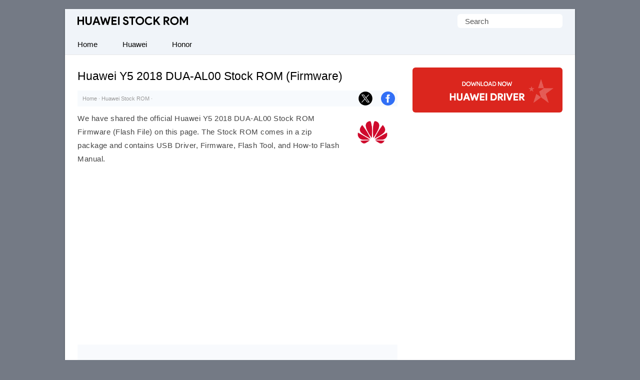

--- FILE ---
content_type: text/html; charset=UTF-8
request_url: https://huaweistockrom.com/huawei-y5-2018-dua-al00
body_size: 23053
content:
<!doctype html> <html lang="en"> <head> <meta name="viewport" content="width=device-width,initial-scale=1,user-scalable=no"> <meta name="theme-color" content="#fff"/> <link rel="apple-touch-icon" sizes="180x180" href="https://huaweistockrom.com/apple-touch-icon.png"> <link rel="icon" type="image/png" sizes="32x32" href="https://huaweistockrom.com/favicon-32x32.png"> <link rel="icon" type="image/png" sizes="16x16" href="https://huaweistockrom.com/favicon-16x16.png"> <link rel="manifest" href="https://huaweistockrom.com/site.webmanifest"> <link rel=alternate type=application/rss+xml title="Huawei Stock ROM" href="https://follow.it/huaweistockrom"/> <meta name='robots' content='index, follow, max-image-preview:large, max-snippet:-1, max-video-preview:-1' />
	<style>img:is([sizes="auto" i], [sizes^="auto," i]) { contain-intrinsic-size: 3000px 1500px }</style>
	
	<!-- This site is optimized with the Yoast SEO plugin v26.3 - https://yoast.com/wordpress/plugins/seo/ -->
	<title>Huawei Y5 2018 DUA-AL00 Stock ROM Firmware (Flash File)</title>
<link data-rocket-prefetch href="https://follow.it" rel="dns-prefetch">
<link data-rocket-prefetch href="https://pagead2.googlesyndication.com" rel="dns-prefetch">
<link data-rocket-prefetch href="https://c0.wp.com" rel="dns-prefetch">
<link data-rocket-prefetch href="https://live.demand.supply" rel="dns-prefetch">
<link data-rocket-prefetch href="https://securepubads.g.doubleclick.net" rel="dns-prefetch">
<link data-rocket-prefetch href="https://cdn.huaweistockrom.com" rel="dns-prefetch">
<link data-rocket-prefetch href="https://www.googletagmanager.com" rel="dns-prefetch">
	<meta name="description" content="Download the official Huawei Y5 2018 DUA-AL00 Stock Firmware (Flash File) for your Huawei Device. We also provide Stock ROM for other Huawei devices." />
	<link rel="canonical" href="https://huaweistockrom.com/huawei-y5-2018-dua-al00" />
	<meta property="og:locale" content="en_US" />
	<meta property="og:type" content="article" />
	<meta property="og:title" content="Huawei Y5 2018 DUA-AL00 Stock ROM Firmware (Flash File)" />
	<meta property="og:description" content="Download the official Huawei Y5 2018 DUA-AL00 Stock Firmware (Flash File) for your Huawei Device. We also provide Stock ROM for other Huawei devices." />
	<meta property="og:url" content="https://huaweistockrom.com/huawei-y5-2018-dua-al00" />
	<meta property="og:site_name" content="Huawei Stock ROM" />
	<meta property="article:published_time" content="2022-10-11T11:43:48+00:00" />
	<meta property="article:modified_time" content="2025-06-17T04:27:39+00:00" />
	<meta property="og:image" content="https://cdn.huaweistockrom.com/wp-content/uploads/huawei-fi.png" />
	<meta property="og:image:width" content="450" />
	<meta property="og:image:height" content="282" />
	<meta property="og:image:type" content="image/png" />
	<meta name="author" content="Ravi Patel" />
	<meta name="twitter:card" content="summary_large_image" />
	<meta name="twitter:label1" content="Written by" />
	<meta name="twitter:data1" content="Ravi Patel" />
	<meta name="twitter:label2" content="Est. reading time" />
	<meta name="twitter:data2" content="2 minutes" />
	<script type="application/ld+json" class="yoast-schema-graph">{"@context":"https://schema.org","@graph":[{"@type":"Article","@id":"https://huaweistockrom.com/huawei-y5-2018-dua-al00#article","isPartOf":{"@id":"https://huaweistockrom.com/huawei-y5-2018-dua-al00"},"author":{"name":"Ravi Patel","@id":"https://huaweistockrom.com/#/schema/person/a8bc0d373d01aa60572e8ff2eff6b13a"},"headline":"Huawei Y5 2018 DUA-AL00","datePublished":"2022-10-11T11:43:48+00:00","dateModified":"2025-06-17T04:27:39+00:00","mainEntityOfPage":{"@id":"https://huaweistockrom.com/huawei-y5-2018-dua-al00"},"wordCount":326,"publisher":{"@id":"https://huaweistockrom.com/#organization"},"image":{"@id":"https://huaweistockrom.com/huawei-y5-2018-dua-al00#primaryimage"},"thumbnailUrl":"https://cdn.huaweistockrom.com/wp-content/uploads/huawei-fi.png","articleSection":["Huawei Stock ROM"],"inLanguage":"en-US"},{"@type":"WebPage","@id":"https://huaweistockrom.com/huawei-y5-2018-dua-al00","url":"https://huaweistockrom.com/huawei-y5-2018-dua-al00","name":"Huawei Y5 2018 DUA-AL00 Stock ROM Firmware (Flash File)","isPartOf":{"@id":"https://huaweistockrom.com/#website"},"primaryImageOfPage":{"@id":"https://huaweistockrom.com/huawei-y5-2018-dua-al00#primaryimage"},"image":{"@id":"https://huaweistockrom.com/huawei-y5-2018-dua-al00#primaryimage"},"thumbnailUrl":"https://cdn.huaweistockrom.com/wp-content/uploads/huawei-fi.png","datePublished":"2022-10-11T11:43:48+00:00","dateModified":"2025-06-17T04:27:39+00:00","description":"Download the official Huawei Y5 2018 DUA-AL00 Stock Firmware (Flash File) for your Huawei Device. We also provide Stock ROM for other Huawei devices.","breadcrumb":{"@id":"https://huaweistockrom.com/huawei-y5-2018-dua-al00#breadcrumb"},"inLanguage":"en-US","potentialAction":[{"@type":"ReadAction","target":["https://huaweistockrom.com/huawei-y5-2018-dua-al00"]}]},{"@type":"ImageObject","inLanguage":"en-US","@id":"https://huaweistockrom.com/huawei-y5-2018-dua-al00#primaryimage","url":"https://cdn.huaweistockrom.com/wp-content/uploads/huawei-fi.png","contentUrl":"https://cdn.huaweistockrom.com/wp-content/uploads/huawei-fi.png","width":450,"height":282,"caption":"Huawei Logo"},{"@type":"BreadcrumbList","@id":"https://huaweistockrom.com/huawei-y5-2018-dua-al00#breadcrumb","itemListElement":[{"@type":"ListItem","position":1,"name":"Home","item":"https://huaweistockrom.com/"},{"@type":"ListItem","position":2,"name":"Huawei Stock ROM","item":"https://huaweistockrom.com/category/stock-rom"},{"@type":"ListItem","position":3,"name":"Huawei Y5 2018 DUA-AL00"}]},{"@type":"WebSite","@id":"https://huaweistockrom.com/#website","url":"https://huaweistockrom.com/","name":"Huawei Stock ROM","description":"Original Huawei Firmware (Flash File)","publisher":{"@id":"https://huaweistockrom.com/#organization"},"alternateName":"Huawei Firmware","potentialAction":[{"@type":"SearchAction","target":{"@type":"EntryPoint","urlTemplate":"https://huaweistockrom.com/?s={search_term_string}"},"query-input":{"@type":"PropertyValueSpecification","valueRequired":true,"valueName":"search_term_string"}}],"inLanguage":"en-US"},{"@type":"Organization","@id":"https://huaweistockrom.com/#organization","name":"huaweistockrom.com","url":"https://huaweistockrom.com/","logo":{"@type":"ImageObject","inLanguage":"en-US","@id":"https://huaweistockrom.com/#/schema/logo/image/","url":"https://huaweistockrom.com/wp-content/uploads/splash.png","contentUrl":"https://huaweistockrom.com/wp-content/uploads/splash.png","width":700,"height":450,"caption":"huaweistockrom.com"},"image":{"@id":"https://huaweistockrom.com/#/schema/logo/image/"}},{"@type":"Person","@id":"https://huaweistockrom.com/#/schema/person/a8bc0d373d01aa60572e8ff2eff6b13a","name":"Ravi Patel"}]}</script>
	<!-- / Yoast SEO plugin. -->



<link rel='preconnect' href='//c0.wp.com' />
<script type="text/javascript" id="jetpack_related-posts-js-extra">
/* <![CDATA[ */
var related_posts_js_options = {"post_heading":"h4"};
/* ]]> */
</script>
<script type="text/javascript" src="https://c0.wp.com/p/jetpack/15.2/_inc/build/related-posts/related-posts.min.js" id="jetpack_related-posts-js"></script>
<link rel='shortlink' href='https://huaweistockrom.com/?p=5747' />
 <script>function myFunction(){document.getElementsByClassName("topnav")[0].classList.toggle("responsive")};</script> <script async src="https://pagead2.googlesyndication.com/pagead/js/adsbygoogle.js?client=ca-pub-6812864504592986" crossorigin="anonymous"></script> <link rel="preload" as="script" href="https://live.demand.supply/up.js"><script async data-cfasync="false" type="text/javascript" src="https://live.demand.supply/up.js"></script> <style id="rocket-lazyrender-inline-css">[data-wpr-lazyrender] {content-visibility: auto;}</style><meta name="generator" content="WP Rocket 3.20.1.2" data-wpr-features="wpr_preconnect_external_domains wpr_automatic_lazy_rendering wpr_cdn wpr_preload_links wpr_desktop" /></head> <body itemscope itemtype="https://schema.org/WebPage"> <style type="text/css">*,body,p{margin:0}ul.topnav li{float:left}*,ol{padding:0}#fwrapper,body{-webkit-touch-callout:none;-moz-osx-font-smoothing:grayscale;-webkit-font-smoothing:antialiased;-webkit-user-select:none;-ms-user-select:none;user-select:none}body,h4.jp-relatedposts-post-title{font-size:15px;font-family:-apple-system,BlinkMacSystemFont,"Segoe UI",Roboto,Oxygen-Sans,Ubuntu,Cantarell,"Helvetica Neue",sans-serif}body{display:block;background:#747a85;line-height:27px;color:#444;font-style:normal}.gappug,.simple-listing li a,ol>li:before{display:inline-block;width:100%}#jp-relatedposts em,.gappug{background:#cf0a2c;color:#fff}#jp-relatedposts em{font-style:normal!important;font-weight:400;padding:7px 15px;border-radius:8px}.gappug{font-size:16px;position:relative;text-align:center;height:37px;line-height:37px;border-radius:6px}blockquote{margin:5px 0 10px;padding:20px;background:#f0f0f0;overflow:hidden}#plogo a{display:block;text-indent:-1000em;overflow:hidden;height:17px}a.gappug:active,a.gappug:link,a.gappug:visited{text-decoration:none;color:#fff}a.gappug:hover,a.zip-one:hover,a.zip-two:hover{background:#000}img{max-width:100%;height:auto;box-sizing:border-box}#entry-image img{float:right;width:100px;height:auto;margin-left:10px;margin-top:10px;border-radius:6px}#fwrapper{background:#fff;width:1020px;overflow:hidden;border-color:#e5e5e5 #dbdbdb #d2d2d2;box-shadow:0 1px 3px rgb(0,0,0,.3);position:relative;margin:18px auto}p{letter-spacing:.5px;padding:0 0 18px}.sidef a,.sidey,.sidey a{height:33px}#sidead a,#spon a{text-indent:-5000px}.sidey{border-radius:20px;width:32px}.sidey a{overflow:hidden;text-indent:-1000em}ul.stepsbox li{display:block;border-bottom:1px solid #f1f1f1;padding:7px 10px;position:relative}.widget_custom_html{margin-bottom:30px;text-align:center}#toc_container{border:#f2f3f4 solid 1px;display:table;font-size:96%;margin-bottom:1em;padding:10px 15px;width:auto;float:right;margin-left:15px}#toc_container p{margin:0;padding:0}#toc_container a{color:#000}.toc_title,ol>li::before{text-align:center;font-weight:500}ol>li::before{font-weight:700;position:absolute;top:.9rem;left:0;transform:translateY(-50%);content:counter(my-awesome-counter);color:#cf0a2c;border:1px solid #cf0a2c;width:28px;height:28px;border-radius:50%;display:inline-block;margin-right:.5rem}#toc_container li,#toc_container ul,#toc_container ul li{list-style:none outside none!important;margin:0}#plogo{background:url([data-uri])no-repeat;width:221px;position:absolute;left:25px;top:15px}h1,h2,h3{font-weight:400}h1{color:#000;line-height:36px;margin:0 0 10px;font-size:1.5em}#spon a{display:block;height:90px;padding:10px 0;width:300px}h2,h3{line-height:30px}#jp-relatedposts h3,h2{padding:6px 0;margin:15px 0}#jp-relatedposts h3{z-index:0;text-transform:uppercase;font-size:12px;position:relative;text-align:center}h2{font-size:1.5em}h3{font-size:22px;margin-bottom:25px}.site-description{border:0;clip:rect(0,0,0,0);height:1px;overflow:hidden;position:absolute!important;width:1px;word-wrap:normal!important}#article-block{margin:20px 0;padding:20px;background:#f8fafd;overflow:hidden;word-break:break-word;letter-spacing:.5px}#article-block h2{margin-top:5px;letter-spacing:0}.sidehead{margin-bottom:0;font-weight:400;background:#ea0028;color:#fff;padding:8px 15px;font-size:14px}.bg-img{background-color:#f0f0f0}.simple-listing{overflow:hidden;list-style-type:none;margin:0;padding:0;width:100%}.simple-listing li{list-style:none;margin-left:0;border-bottom:1px solid #e5e6e4}.simple-listing li a{padding:5px 15px;font-size:15px;color:#50411d;text-decoration:none}ul.simple-listing li a:hover{background-color:#ea0028;color:#fff}a.button-one:hover,a.button-three:hover,a.button-two:hover{background-color:#222;color:#fff}.aligncenter{margin-bottom:10px!important;display:block;margin-left:auto;margin-right:auto}.alignleft{float:left;text-align:left;margin-right:10px!important}.alignright{float:right;text-align:right;margin-left:10px!important}ol{counter-reset:item}ol>li,ul.topnav{margin:0;list-style-type:none}ol>li{position:relative;counter-increment:my-awesome-counter;margin:2rem 0;padding-left:2.5rem}.zip-one{background:#589d3e;margin-right:5px}.zip-two{background:#cf0a2c}.zip-one,.zip-two,ul.topnav li a{display:inline-block;text-align:center}.zip-one,.zip-two{padding:5px 0;width:49.2%;border-radius:6px}a.button-one:active,a.button-one:link,a.button-one:visited,a.button-three:active,a.button-three:link,a.button-three:visited,a.button-two:active,a.button-two:link,a.button-two:visited,a.zip-one:active,a.zip-one:link,a.zip-one:visited,a.zip-two:active,a.zip-two:link,a.zip-two:visited{color:#fff;text-decoration:none}#navicon{font-size:15px;display:flex;justify-content:center;align-items:center;padding:13px 25px}.pheader{position:relative;height:50px;background:#f0f4f9;width:1020px}ul.topnav{padding:0;overflow:hidden;width:100%;background:#f0f4f9;border-bottom:1px solid #e7e7e7}#fbuk,#tbuk{width:28px;position:absolute}ul.topnav li a{padding:7px 25px;color:#000}ul.topnav li a:hover{background-color:#cf0a2c;color:#fff}.breadcrumb_last,ul.topnav li.icon{display:none}.pagelist{position:relative;padding:10px 0}#psform{position:absolute;right:25px;top:10px}#psform #psf{border-radius:6px;padding:0 15px;height:28px;float:left;border:0;background-color:#fff;outline:0;color:#555;font-size:15px;font-family:segoe ui,arial,helvetica,sans-serif;max-width:180px}.screen-reader-text{border:0;clip:rect(1px,1px,1px,1px);clip-path:inset(50%);height:1px;margin:-1px;overflow:hidden;padding:0;position:absolute!important;width:1px;overflow-wrap:normal!important}#fbuk,#fbuk a,#tbuk,#tbuk a{height:28px;border-radius:20px}.article-head{padding:0}a:visited,ul.topnav li a{text-decoration:none}ul.stepsbox{border-radius:3px;border:#f1f1f1 solid 1px;border-bottom:0;margin-left:0;margin-bottom:30px!important}#fbuk a,#tbuk a{overflow:hidden;text-indent:-1000em}#fbuk img:hover,#tbuk img:hover,.btn--black:hover,.sidef img:hover,.sidemsg img:hover,.siderss img:hover,.sidet img:hover{opacity:.8}#front-list{overflow:hidden;padding:25px}#headad01{padding-top:9px}#fblogo a,#sidead a{display:block;width:300px;padding:10px 0}#sidead a{height:90px}.frontright{float:right;width:300px}thead{background:#fafafa;font-size:13px;color:#585f65}.easy-table th,table.easy-table caption{font-weight:400;font-size:11px;text-transform:uppercase}table.easy-table{background-color:transparent;border-collapse:collapse;border-spacing:0;border:1px solid #eee;color:#444;letter-spacing:.5px}tbody th{color:#fff}.easy-table{width:100%}.easy-table td,.easy-table th{padding:8px;line-height:24px;text-align:left;vertical-align:top;border-top:1px solid #e8e8e8}.easy-table thead th{vertical-align:bottom}.easy-table caption+thead tr:first-child td,.easy-table caption+thead tr:first-child th,.easy-table colgroup+thead tr:first-child td,.easy-table colgroup+thead tr:first-child th,.easy-table thead:first-child tr:first-child td,.easy-table thead:first-child tr:first-child th{border-top:0}.easy-table tbody+tbody{border-top:2px solid #ddd}.table-condensed td,.table-condensed th{padding:4px 5px}.table-bordered td{border-left:1px solid #ddd}.table-striped tbody tr:nth-child(odd) td,.table-striped tbody tr:nth-child(odd) th{background-color:#f9f9f9}.easy-table tbody tr:hover td,.easy-table tbody tr:hover th{background-color:#f9fafb}.mainfoots{background:#f0f4f9;position:relative;width:1020px;margin:0 auto;border-top:1px solid #e7e7e7}.wrap{padding:25px}.footer1,.footer2,.footer3{display:inline-block}.footer3{width:34%}.footer1,.footer2{width:33%;float:left}.footer-widget{font-size:15px;line-height:1.6em}.footer-heading{font-weight:400;color:#000;margin-top:25px;font-size:16px}.footer-widget ul,.mainfoots p{margin:0;padding:0}.footer-widget li{list-style:none}.footer-widget li a{color:#000}.footercc{margin:20px 0 0;padding-top:15px;border-top:1px solid #ddd}.sfoots{background:#f0f0f0;width:1020px;height:50px;border-top:1px solid #e8e8e8}.embed-container{margin-bottom:25px;overflow:hidden}.embed-container embed,.embed-container iframe,.embed-container object{position:absolute;top:0;left:0;width:100%;height:100%}#content .breadcrumbs,#content .breadcrumbs a{color:#333}#breadcrumbs a{color:#999;text-decoration:none}#disqus_thread{padding:15px 0 0;overflow:hidden}.btns,.btns:link,.btns:visited{text-align:center;text-decoration:none;display:inline-block;box-sizing:border-box;font-size:11px;width:100%;padding:10px 7px;letter-spacing:.15em;text-transform:uppercase}.footer-widget li a,a,a:active,a:hover,a:link{text-decoration:underline}.btn--black,.btn--black:link,.btn--black:visited{color:#fff;background-color:#000}hr{border-top:2px dashed #dde3eb;border-bottom:transparent;margin:25px 0;clear:both}a,a:active,a:link{color:#415fff}a:hover{color:#000}#fblogo a{height:125px;text-indent:-5000px}#jp-relatedposts h3:before{border-top:1px solid #f4f6ff;content:"";margin:0 auto;position:absolute;top:50%;left:0;right:0;bottom:0;width:100%;z-index:-1}.jp-relatedposts-post{background:#fff;border:1px solid #e7e7e7}.jp-relatedposts-post:hover{transition:all .3s;transform:translateY(-4px)}.jp-relatedposts-post-context,.jp-relatedposts-post-date,.jp-relatedposts-post-excerpt{display:none!important}.jp-relatedposts-post-img{max-width:100%;height:auto;box-sizing:border-box;-webkit-mask-image:linear-gradient(45deg,#000 25%,rgba(0,0,0,.2) 50%,#000 75%);mask-image:linear-gradient(45deg,#000 25%,rgba(0,0,0,.2) 50%,#000 75%);-webkit-mask-size:800%;mask-size:800%;-webkit-mask-position:0;mask-position:0;border-bottom:1px solid #e7e7e7}.jp-relatedposts-post-img:hover{transition:mask-position 2s ease,-webkit-mask-position 2s ease;-webkit-mask-position:120%;mask-position:120%;opacity:1}h4.jp-relatedposts-post-title{margin:0 10px 5px;text-align:center;font-weight:400;color:#000}.jp-relatedposts-post-a,.jp-relatedposts-post-a:active,.jp-relatedposts-post-a:link{color:#000;text-decoration:none}.jp-relatedposts-grid{display:-ms-grid;display:grid;grid-gap:1em;grid-template-columns:repeat(auto-fit,minmax(140px,1fr));width:100%;float:none;margin-left:auto;margin-right:auto}.postnavi{background:linear-gradient(90deg,#fff 0,#f3f3f3 50%,#fff 100%);margin-top:30px;border-radius:6px}.link-pages{clear:both;text-align:center;padding-bottom:0;margin-bottom:25px}.link-pages a,.post-page-numbers{text-decoration:none;font-size:14px;line-height:32px;min-width:32px;min-height:32px;text-align:center;margin:5px;vertical-align:middle;display:inline-block;border-radius:50%;border:1px solid #cf0a2c}.link-pages a{color:#fff;background:#cf0a2c}.link-pages a:hover{background:0 0;color:#cf0a2c}.post-page-numbers{color:#cf0a2c}.embed-container{position:relative;padding-bottom:56.25%;height:0;max-width:100%}.google-auto-placed{text-align:center}@media (min-width:64em){#front-list{display:grid;grid-template-columns:auto 300px;grid-column-gap:30px}}@media (min-width:48em){#front-list{display:grid;grid-template-columns:auto 300px;grid-column-gap:30px}}@media (max-width:1038px){#fwrapper{width:100%;margin:auto}}.button-one{background:#0270f0;margin-right:5px}.button-two{background:#589d3e}.button-three{background:#f15640;margin-left:5px}.button-one,.button-three,.button-two{display:inline-block;padding:5px 0;text-align:center;width:32.6%;border-radius:8px}@media (max-width:1024px){.pheader{top:0;width:100%}#fwrapper{width:100%;margin:auto}.article-head{width:100%;padding-bottom:10px}.pagelist{width:100%;padding:10px 0 0}}@media (max-width:998px){#fbuk,#tbuk{display:none}}@media (max-width:906px){.footer1,.footer2,.footer3,.frontright,.mainfoots{width:100%}.frontright{margin-top:30px}.mainfoots{height:auto}.footer-widget li{padding:8px 0}.footer-heading{border-bottom:1px solid #bbb}}@media screen and (max-width:770px){#jp-relatedposts,.fbhide{display:none!important}}@media screen and (max-width:750px){ul.topnav li:not(:first-child){display:none}ul.topnav.responsive{position:relative}ul.topnav.responsive li{float:none;display:inline}ul.topnav.responsive li a{display:block;text-align:left}ul.topnav.responsive li.icon{position:absolute;right:0;top:0}ul.topnav li a{border-right:0}ul.topnav li.icon{float:right;display:inline-block}#adhide{display:none}.article-head{background-color:#fff}#postguide{background:#eee;border-bottom:none!important;line-height:32px!important;font-size:11px;margin-top:5px}}@media screen and (max-width:730px){.button-one,.button-three,.button-two{width:32.7%}}@media screen and (max-width:718px){.button-one,.button-three,.button-two{width:32.6%}}@media (max-width:570px){.pheader{height:95px}#plogo,#psform{margin:0 auto;position:relative;left:0}#psform{right:0;display:flex;align-items:center;justify-content:center;top:25px}#fbuk,#tbuk,.jp-relatedposts{display:none}}@media screen and (max-width:560px){.button-one,.button-three,.button-two{width:100%;margin-top:5px}.button-one{margin-right:0}.button-three{margin-left:0}}@media (max-width:550px){#front-list{overflow:auto;padding:25px 0}.article-head{width:auto;padding:10px 25px}p{padding:0 25px 18px}.post-edit-link{padding-left:25px}#toc_container{margin-right:25px}blockquote{padding:20px 0}#article-block{padding:20px 25px}hr{margin:25px}#article-block p{padding:0 0 18px}#disqus_thread{margin:18px 25px}#jp-relatedposts{display:none!important}#entry-image{padding-right:25px}}@media (max-width:522px){.zip-one,.zip-two{width:100%}.zip-one{margin-bottom:10px}#front-list{display:block}}</style> 

<div  id="fwrapper"> <div  class="pheader" itemscope itemtype="https://schema.org/WPHeader"> <div  id="plogo" itemprop="headline"><a title="Huawei Stock ROM" href="/" itemprop="url">Huawei Stock ROM</a></div> <p class="site-description" itemprop="description">Database of Huawei Firmware (Flash File)</p> <div  id="psform">  <form method="get" id="searchform" action="https://huaweistockrom.com/"> <label class="screen-reader-text" for="psf">Search for:</label> <input type="text" value="Search" name="s" id="psf" onblur="if (this.value == '') {this.value = 'Search';}" onfocus="if (this.value == 'Search') {this.value = '';}" /> <input type="hidden" id="searchsubmit" /> </form> </div> </div>

<ul class="topnav" itemscope itemtype="https://schema.org/SiteNavigationElement"> <li><a class="active" href="/" itemprop="url"><span itemprop="name">Home</span></a></li> <li><a class="active" href="https://huaweistockrom.com/category/stock-rom" itemprop="url"><span itemprop="name">Huawei</span></a></li> <li><a class="active" href="https://huaweistockrom.com/category/honor" itemprop="url"><span itemprop="name">Honor</span></a></li> <li class="icon"> <a href="javascript:void(0)" id="navicon" onclick="myFunction()"><svg stroke="currentColor" fill="currentColor" stroke-width="0" viewBox="0 0 448 512" height="1em" width="1em" xmlns="http://www.w3.org/2000/svg"><path d="M16 132h416c8.837 0 16-7.163 16-16V76c0-8.837-7.163-16-16-16H16C7.163 60 0 67.163 0 76v40c0 8.837 7.163 16 16 16zm0 160h416c8.837 0 16-7.163 16-16v-40c0-8.837-7.163-16-16-16H16c-8.837 0-16 7.163-16 16v40c0 8.837 7.163 16 16 16zm0 160h416c8.837 0 16-7.163 16-16v-40c0-8.837-7.163-16-16-16H16c-8.837 0-16 7.163-16 16v40c0 8.837 7.163 16 16 16z"></path></svg></a> </li> </ul>

<div  id="front-list"> <div  class="frontleft">

<div class="article-head"> <h1 itemprop="headline">Huawei Y5 2018 DUA-AL00 Stock ROM (Firmware)</h1> <div style="line-height:32px;position:relative;font-family:'Lucida Sans Unicode',Arial,Tahoma,Verdana;font-size:11px;padding-left:10px;color:#999;background-color:#F7FAFD"><div id="breadcrumbs"><span><span><a href="https://huaweistockrom.com/">Home</a></span> · <span><a href="https://huaweistockrom.com/category/stock-rom">Huawei Stock ROM</a></span> · <span class="breadcrumb_last" aria-current="page">Huawei Y5 2018 DUA-AL00</span></span> </div> <div id="tbuk" style="top:2px;right:50px;"><a href="https://x.com/intent/post?text=Huawei Y5 2018 DUA-AL00 - https%3A%2F%2Fhuaweistockrom.com%2Fhuawei-y5-2018-dua-al00" rel="noopener noreferrer" target="_blank"><img style="height:28px;width:28px" alt="X Icon" src="[data-uri]" title="Share on X"></a></div> <div id="fbuk" style="top:2px;right:5px;"><a rel="nofollow" href="https://www.facebook.com/share.php?u=https://huaweistockrom.com/huawei-y5-2018-dua-al00" target="_blank"><img style="height:28px;width:28px;" alt="Facebook Icon" src="[data-uri]" title="Share on Facebook"></a></div></div></div>


<div class="pagelist" itemscope itemtype="https://schema.org/CreativeWork"> <div class="entry-content" itemprop="text"> <div id="entry-image"> <img width="319" height="200" src="https://cdn.huaweistockrom.com/wp-content/uploads/huawei-fi-319x200.png"  alt="Huawei Logo" decoding="async" fetchpriority="high" /> </div> <p>We have shared the official Huawei Y5 2018 DUA-AL00 Stock ROM Firmware (Flash File) on this page. The Stock ROM comes in a zip package and contains USB Driver, Firmware, Flash Tool, and How-to Flash Manual.</p>
<div class='code-block code-block-1' style='margin:15px auto;text-align:center;display:block;clear:both;padding-bottom:25px;'>
<ins class="adsbygoogle" style="display:block" data-ad-client="ca-pub-6812864504592986" data-ad-slot="4612389466" data-ad-format="auto" data-full-width-responsive="true"></ins> <script> (adsbygoogle = window.adsbygoogle || []).push({}); </script></div>

<div id="article-block">
<h2>Huawei Y5 2018 DUA-AL00 Firmware (Flash File)</h2>
<p>Huawei Stock ROM helps you upgrade or downgrade your Huawei device&#8217;s OS. It also allows you to fix the device if it has software-related issues, Bootloop, and IMEI-related issues.</p>
<p><strong>File Name</strong>: Huawei_Y5_2018_DUA-AL00_MT6739_1.0.0.111_C00_Firmware_Android_8.1_05015ARQ.zip<br />
<strong>File Size</strong>: 1.30 GB<br />
<strong>Flash Tool</strong>: <a href="https://spflashtools.com/category/windows" rel="noopener noreferrer" target="_blank">SP Flash Tool for Windows</a> | <a href="https://spflashtools.com/category/linux" rel="noopener noreferrer" target="_blank">SP Flash Tool for Linux</a><br />
<strong>How-to Flash (install)</strong>: <a href="https://androidmtk.com/flash-stock-rom-using-smart-phone-flash-tool" rel="noopener noreferrer" target="_blank">Follow Tutorial</a><div class='code-block code-block-2' style='margin: 8px 0; clear: both;'>
<div style="margin:0 auto;text-align:center;display:block;clear:both;"><style>.laxmiji{width:320px;height:100px}</style> <ins class="adsbygoogle laxmiji" style="display:inline-block" data-ad-client="ca-pub-6812864504592986" data-ad-slot="6496316775"></ins> <script> (adsbygoogle = window.adsbygoogle || []).push({}); </script> </div></div>
</p>
<p><a class="zip-one" href="https://drive.google.com/file/d/1yDH8HJ7vMwoTNkmY9fq49ouDCfYhOvsV/view" rel="noopener noreferrer" target="_blank">Mirror 1 (Free)</a><a class="zip-two" href="https://firmwaredrive.com/index.php?a=downloads&#038;b=file&#038;id=19867" rel="noopener noreferrer" target="_blank">Mirror 2 (Paid)</a></div>
<div class='code-block code-block-3' style='margin:8px auto;text-align:center;display:block;clear:both;padding:25px 0;'>
<ins class="adsbygoogle" style="display:block" data-ad-client="ca-pub-6812864504592986" data-ad-slot="1552415192" data-ad-format="auto" data-full-width-responsive="true"></ins> <script> (adsbygoogle = window.adsbygoogle || []).push({}); </script></div>

<div id="article-block">
<h2>How to Flash the Stock ROM</h2>
<ol>
<li>Download and extract the Stock ROM package on the computer using the WinRar or Winzip Tool.</li>
<li>After extracting the package, you will get the USB Driver, Firmware, Flash Tool, and How-to Flash Manual.</li>
<li>Install the provided USB Driver on the computer.</li>
<li>Power Off the Device.</li>
<li>Open the Flash Tool on the computer.</li>
<li>Once the Flash Tool is Launched, Click on the browse and load the Firmware File.</li>
<li>Connect your device to the computer.</li>
<li>Click on the Download button to begin the flashing process.</li>
<p><a class="gappug" href="https://androidmtk.com/flash-stock-rom-using-smart-phone-flash-tool" rel="noopener noreferrer" target="_blank">Follow Complete Tutorial</a></ol>
</div>
<div id="article-block">
<p style="text-decoration:underline;"><strong>Readme Once:</strong></p>
<p><strong>[*] SP Flash Tool</strong>: If you are looking for the latest version of SP Flash Tool, then head over to <a href="https://spflashtools.com/category/windows" rel="noopener noreferrer" target="_blank">SP Flash Tool for Windows</a> or <a href="https://spflashtools.com/category/linux" rel="noopener noreferrer" target="_blank">SP Flash Tool for Linux</a> page.</p>
<p><strong>[*] Huawei Driver</strong>: If you are looking for the Official Driver for your Huawei device, then head over to the <a href="https://gsmusbdriver.com/category/huawei" rel="noopener noreferrer" target="_blank">Huawei USB Driver</a> Page.</p>
<p><strong>[*] Backup</strong>: If you are going to flash the above firmware on your Huawei Device, then we recommend taking a backup of your data from the device, as flashing the ROM (firmware) will wipe the data from the device.</p>
<p><strong>[*] Credits</strong>: The above firmware is officially released by Huawei Mobility LLC. We have scanned the firmware using the <a href="https://huaweistockrom.com/refer/antivirus" rel="sponsored noopener noreferrer" target="_blank">Norton AntiVirus Plus</a> before sharing it online.</div>

<div id='jp-relatedposts' class='jp-relatedposts' >
	<h3 class="jp-relatedposts-headline"><em>Explore More</em></h3>
</div> </div> </div> 

<div id="disqus_thread"> <script type="text/javascript">function disqus(){if(!disqus_loaded){disqus_loaded=true;var e=document.createElement("script");e.type="text/javascript";e.async=true;e.src="//"+disqus_shortname+".disqus.com/embed.js";(document.getElementsByTagName("head")[0]||document.getElementsByTagName("body")[0]).appendChild(e)}}var disqus_shortname="huaweistockrom";var disqus_url="https://huaweistockrom.com/huawei-y5-2018-dua-al00";var disqus_identifier="https://huaweistockrom.com/huawei-y5-2018-dua-al00";var disqus_loaded=false</script> <a id="disqus_main" style="float:left;" href="javascript:void(0)" onclick="disqus();return false;" id="comments" class="btns btn--black btn--s postcomment" rel="nofollow">Load Comments <img style="height:8px;width:16px;" alt="DropDown Icon" src="[data-uri]"></a> </div> </div>

<div  class="frontright" itemscope itemtype="https://schema.org/WPSideBar">

 <div id="secondary" class="widget-area" role="complementary"> <aside id="custom_html-2" class="widget_text widget widget_custom_html"><div class="textwidget custom-html-widget"><div class="fbhide" style="width:300px;margin:0 auto;overflow:hidden;"> <div id="fblogo" style="background: url('[data-uri]');height:90px;width:300px;border-radius:6px"><a href="https://gsmusbdriver.com/category/huawei" rel="noopener noreferrer" target="_blank" itemprop="url"><span itemprop="name">Huawei Driver</span></a></div></div></div></aside><aside id="custom_html-3" class="widget_text widget widget_custom_html"><div class="textwidget custom-html-widget"><div class="fbhide" style="width:300px;margin:0 auto;"> <ins class="adsbygoogle" style="display:inline-block;width:300px;height:600px" data-ad-client="ca-pub-6812864504592986" data-ad-slot="3057068552"></ins> <script> (adsbygoogle = window.adsbygoogle || []).push({}); </script></div></div></aside><aside id="custom_html-4" class="widget_text widget widget_custom_html"><div class="textwidget custom-html-widget"><div data-ad="huaweistockrom.com_fluid_sq_huawei_srch_1" data-devices="m:1,t:1,d:1" style="min-height: 296px;" class="demand-supply"></div></div></aside> </div> 
</div> </div> <div data-wpr-lazyrender="1" id="ftunit" style="margin:0 auto;margin:10px 25px 30px 25px;text-align:center;display:block;clear:both;overflow:hidden"> <div data-ad="huaweistockrom.com_fluid_lb+sq_huawei_bttn_1" data-devices="m:0,t:0,d:1"  style="min-height: 116px;" class="demand-supply"></div> </div> <div data-wpr-lazyrender="1" class="mainfoots"> <div  class="wrap"><div class="footer1 footer-widget"><div class="footer-heading">Site Links</div><ul><li><a href="https://huaweistockrom.com/contact-us">Contact Us</a></li> <li><a href="https://huaweistockrom.com/dmca-policy">DMCA</a></li> <li><a href="https://huaweistockrom.com/privacy-policy">Privacy Policy</a></li></ul></div> <div class="footer2 footer-widget"><div class="footer-heading">Checkout</div><ul><li><a href="https://huaweistockrom.com/category/stock-rom">Huawei Stock ROM</a></li> <li><a href="https://huaweistockrom.com/category/honor">Honor Stock ROM</a></li> <li><a href="https://gsmusbdriver.com/category/huawei" rel="noopener noreferrer" target="_blank">Huawei USB Driver</a></li> </ul></div> <div class="footer3 footer-widget"><div class="footer-heading">Connect</div><div id="follow_buttons" style="height:38px;margin:20px auto;"><div class="siderss" style="float:left;margin-top:4px;margin-right:10px;"><a href="https://follow.it/huaweistockrom" rel="noopener noreferrer" target="_blank"><img style="height:32px;width:32px;" alt="RSS Icon" src="[data-uri]"></a></div></div></div> <div class="footercc"><p>Copyright &copy; 2018-2025 Huawei Stock ROM. All Rights Reserved.</p><p>Managed by Five Alphabets | WordPress hosting by <a href="https://huaweistockrom.com/refer/hosting" rel="noopener noreferrer" target="_blank" style="text-decoration:underline;">Hostinger</a>, CDN by <a href="https://huaweistockrom.com/refer/cdn" rel="noopener noreferrer" target="_blank" style="text-decoration:underline;">BunnyCDN</a>.</p><p style="padding: 20px 0 0;font-size:14px;">The Huawei® trademark is the intellectual property of Huawei Technologies Co., Ltd. The use of the Huawei® name on this website is for identification purposes only. It does not imply endorsement by Huawei Technologies Co., Ltd. Huawei Stock ROM is not endorsed by, owned by, or affiliated with Huawei Technologies Co., Ltd.</p></div></div> </div> </div> <script type="speculationrules">
{"prefetch":[{"source":"document","where":{"and":[{"href_matches":"\/*"},{"not":{"href_matches":["\/wp-*.php","\/wp-admin\/*","\/wp-content\/uploads\/*","\/wp-content\/*","\/wp-content\/plugins\/*","\/wp-content\/themes\/vaman\/*","\/*\\?(.+)"]}},{"not":{"selector_matches":"a[rel~=\"nofollow\"]"}},{"not":{"selector_matches":".no-prefetch, .no-prefetch a"}}]},"eagerness":"conservative"}]}
</script>
<script type="text/javascript" id="rocket-browser-checker-js-after">
/* <![CDATA[ */
"use strict";var _createClass=function(){function defineProperties(target,props){for(var i=0;i<props.length;i++){var descriptor=props[i];descriptor.enumerable=descriptor.enumerable||!1,descriptor.configurable=!0,"value"in descriptor&&(descriptor.writable=!0),Object.defineProperty(target,descriptor.key,descriptor)}}return function(Constructor,protoProps,staticProps){return protoProps&&defineProperties(Constructor.prototype,protoProps),staticProps&&defineProperties(Constructor,staticProps),Constructor}}();function _classCallCheck(instance,Constructor){if(!(instance instanceof Constructor))throw new TypeError("Cannot call a class as a function")}var RocketBrowserCompatibilityChecker=function(){function RocketBrowserCompatibilityChecker(options){_classCallCheck(this,RocketBrowserCompatibilityChecker),this.passiveSupported=!1,this._checkPassiveOption(this),this.options=!!this.passiveSupported&&options}return _createClass(RocketBrowserCompatibilityChecker,[{key:"_checkPassiveOption",value:function(self){try{var options={get passive(){return!(self.passiveSupported=!0)}};window.addEventListener("test",null,options),window.removeEventListener("test",null,options)}catch(err){self.passiveSupported=!1}}},{key:"initRequestIdleCallback",value:function(){!1 in window&&(window.requestIdleCallback=function(cb){var start=Date.now();return setTimeout(function(){cb({didTimeout:!1,timeRemaining:function(){return Math.max(0,50-(Date.now()-start))}})},1)}),!1 in window&&(window.cancelIdleCallback=function(id){return clearTimeout(id)})}},{key:"isDataSaverModeOn",value:function(){return"connection"in navigator&&!0===navigator.connection.saveData}},{key:"supportsLinkPrefetch",value:function(){var elem=document.createElement("link");return elem.relList&&elem.relList.supports&&elem.relList.supports("prefetch")&&window.IntersectionObserver&&"isIntersecting"in IntersectionObserverEntry.prototype}},{key:"isSlowConnection",value:function(){return"connection"in navigator&&"effectiveType"in navigator.connection&&("2g"===navigator.connection.effectiveType||"slow-2g"===navigator.connection.effectiveType)}}]),RocketBrowserCompatibilityChecker}();
/* ]]> */
</script>
<script type="text/javascript" id="rocket-preload-links-js-extra">
/* <![CDATA[ */
var RocketPreloadLinksConfig = {"excludeUris":"\/(?:.+\/)?feed(?:\/(?:.+\/?)?)?$|\/(?:.+\/)?embed\/|\/(index.php\/)?(.*)wp-json(\/.*|$)|\/refer\/|\/go\/|\/recommend\/|\/recommends\/","usesTrailingSlash":"","imageExt":"jpg|jpeg|gif|png|tiff|bmp|webp|avif|pdf|doc|docx|xls|xlsx|php","fileExt":"jpg|jpeg|gif|png|tiff|bmp|webp|avif|pdf|doc|docx|xls|xlsx|php|html|htm","siteUrl":"https:\/\/huaweistockrom.com","onHoverDelay":"100","rateThrottle":"3"};
/* ]]> */
</script>
<script type="text/javascript" id="rocket-preload-links-js-after">
/* <![CDATA[ */
(function() {
"use strict";var r="function"==typeof Symbol&&"symbol"==typeof Symbol.iterator?function(e){return typeof e}:function(e){return e&&"function"==typeof Symbol&&e.constructor===Symbol&&e!==Symbol.prototype?"symbol":typeof e},e=function(){function i(e,t){for(var n=0;n<t.length;n++){var i=t[n];i.enumerable=i.enumerable||!1,i.configurable=!0,"value"in i&&(i.writable=!0),Object.defineProperty(e,i.key,i)}}return function(e,t,n){return t&&i(e.prototype,t),n&&i(e,n),e}}();function i(e,t){if(!(e instanceof t))throw new TypeError("Cannot call a class as a function")}var t=function(){function n(e,t){i(this,n),this.browser=e,this.config=t,this.options=this.browser.options,this.prefetched=new Set,this.eventTime=null,this.threshold=1111,this.numOnHover=0}return e(n,[{key:"init",value:function(){!this.browser.supportsLinkPrefetch()||this.browser.isDataSaverModeOn()||this.browser.isSlowConnection()||(this.regex={excludeUris:RegExp(this.config.excludeUris,"i"),images:RegExp(".("+this.config.imageExt+")$","i"),fileExt:RegExp(".("+this.config.fileExt+")$","i")},this._initListeners(this))}},{key:"_initListeners",value:function(e){-1<this.config.onHoverDelay&&document.addEventListener("mouseover",e.listener.bind(e),e.listenerOptions),document.addEventListener("mousedown",e.listener.bind(e),e.listenerOptions),document.addEventListener("touchstart",e.listener.bind(e),e.listenerOptions)}},{key:"listener",value:function(e){var t=e.target.closest("a"),n=this._prepareUrl(t);if(null!==n)switch(e.type){case"mousedown":case"touchstart":this._addPrefetchLink(n);break;case"mouseover":this._earlyPrefetch(t,n,"mouseout")}}},{key:"_earlyPrefetch",value:function(t,e,n){var i=this,r=setTimeout(function(){if(r=null,0===i.numOnHover)setTimeout(function(){return i.numOnHover=0},1e3);else if(i.numOnHover>i.config.rateThrottle)return;i.numOnHover++,i._addPrefetchLink(e)},this.config.onHoverDelay);t.addEventListener(n,function e(){t.removeEventListener(n,e,{passive:!0}),null!==r&&(clearTimeout(r),r=null)},{passive:!0})}},{key:"_addPrefetchLink",value:function(i){return this.prefetched.add(i.href),new Promise(function(e,t){var n=document.createElement("link");n.rel="prefetch",n.href=i.href,n.onload=e,n.onerror=t,document.head.appendChild(n)}).catch(function(){})}},{key:"_prepareUrl",value:function(e){if(null===e||"object"!==(void 0===e?"undefined":r(e))||!1 in e||-1===["http:","https:"].indexOf(e.protocol))return null;var t=e.href.substring(0,this.config.siteUrl.length),n=this._getPathname(e.href,t),i={original:e.href,protocol:e.protocol,origin:t,pathname:n,href:t+n};return this._isLinkOk(i)?i:null}},{key:"_getPathname",value:function(e,t){var n=t?e.substring(this.config.siteUrl.length):e;return n.startsWith("/")||(n="/"+n),this._shouldAddTrailingSlash(n)?n+"/":n}},{key:"_shouldAddTrailingSlash",value:function(e){return this.config.usesTrailingSlash&&!e.endsWith("/")&&!this.regex.fileExt.test(e)}},{key:"_isLinkOk",value:function(e){return null!==e&&"object"===(void 0===e?"undefined":r(e))&&(!this.prefetched.has(e.href)&&e.origin===this.config.siteUrl&&-1===e.href.indexOf("?")&&-1===e.href.indexOf("#")&&!this.regex.excludeUris.test(e.href)&&!this.regex.images.test(e.href))}}],[{key:"run",value:function(){"undefined"!=typeof RocketPreloadLinksConfig&&new n(new RocketBrowserCompatibilityChecker({capture:!0,passive:!0}),RocketPreloadLinksConfig).init()}}]),n}();t.run();
}());
/* ]]> */
</script>
<script type="text/javascript" id="q2w3_fixed_widget-js-extra">
/* <![CDATA[ */
var q2w3_sidebar_options = [{"sidebar":"sidebar-1","use_sticky_position":true,"margin_top":10,"margin_bottom":18,"stop_elements_selectors":"#ftunit","screen_max_width":450,"screen_max_height":0,"widgets":["#custom_html-4"]}];
/* ]]> */
</script>
<script type="text/javascript" src="https://cdn.huaweistockrom.com/wp-content/plugins/q2w3-fixed-widget/js/frontend.min.js?ver=6.2.3" id="q2w3_fixed_widget-js"></script>
 <script type="text/javascript">/*<![CDATA[*/document.oncontextmenu=function(){return false};document.onselectstart=function(){if(event.srcElement.type!="text"&&event.srcElement.type!="textarea"&&event.srcElement.type!="password"){return false}else{return true}};if(window.sidebar){document.onmousedown=function(b){var a=b.target;if(a.tagName.toUpperCase()=="SELECT"||a.tagName.toUpperCase()=="INPUT"||a.tagName.toUpperCase()=="TEXTAREA"||a.tagName.toUpperCase()=="PASSWORD"){return true}else{return false}}}document.ondragstart=function(){return false};/*]]>*/</script> <script async src="https://www.googletagmanager.com/gtag/js?id=UA-109489184-6"></script> <script> window.dataLayer = window.dataLayer || []; function gtag(){dataLayer.push(arguments);} gtag('js', new Date()); gtag('config', 'UA-109489184-6'); </script> <script defer src="https://static.cloudflareinsights.com/beacon.min.js/vcd15cbe7772f49c399c6a5babf22c1241717689176015" integrity="sha512-ZpsOmlRQV6y907TI0dKBHq9Md29nnaEIPlkf84rnaERnq6zvWvPUqr2ft8M1aS28oN72PdrCzSjY4U6VaAw1EQ==" data-cf-beacon='{"version":"2024.11.0","token":"9f16fcf9dd784ecf99d29b57390a9354","r":1,"server_timing":{"name":{"cfCacheStatus":true,"cfEdge":true,"cfExtPri":true,"cfL4":true,"cfOrigin":true,"cfSpeedBrain":true},"location_startswith":null}}' crossorigin="anonymous"></script>
</body> </html>
<!-- This website is like a Rocket, isn't it? Performance optimized by WP Rocket. Learn more: https://wp-rocket.me - Debug: cached@1763500469 -->

--- FILE ---
content_type: text/html; charset=utf-8
request_url: https://www.google.com/recaptcha/api2/aframe
body_size: 266
content:
<!DOCTYPE HTML><html><head><meta http-equiv="content-type" content="text/html; charset=UTF-8"></head><body><script nonce="nPz9Qpl6-V7bUp1qpdaIoA">/** Anti-fraud and anti-abuse applications only. See google.com/recaptcha */ try{var clients={'sodar':'https://pagead2.googlesyndication.com/pagead/sodar?'};window.addEventListener("message",function(a){try{if(a.source===window.parent){var b=JSON.parse(a.data);var c=clients[b['id']];if(c){var d=document.createElement('img');d.src=c+b['params']+'&rc='+(localStorage.getItem("rc::a")?sessionStorage.getItem("rc::b"):"");window.document.body.appendChild(d);sessionStorage.setItem("rc::e",parseInt(sessionStorage.getItem("rc::e")||0)+1);localStorage.setItem("rc::h",'1763507593402');}}}catch(b){}});window.parent.postMessage("_grecaptcha_ready", "*");}catch(b){}</script></body></html>